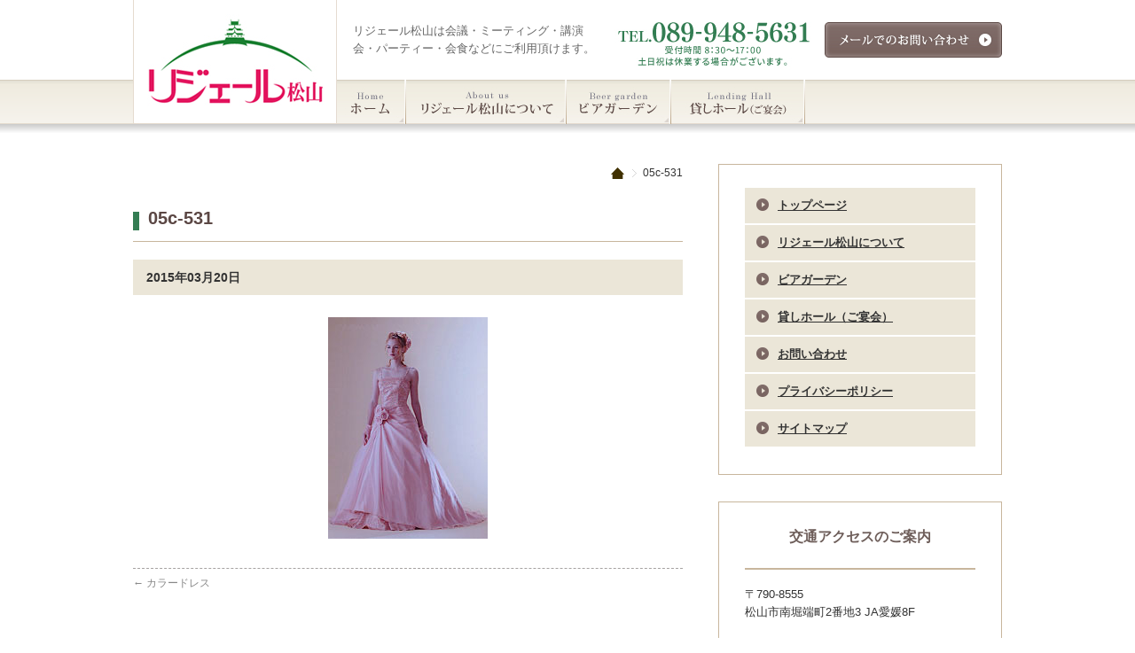

--- FILE ---
content_type: text/html; charset=UTF-8
request_url: https://www.riziere.jp/gallery/gallery-150/05c-531/
body_size: 31355
content:
<!doctype html>
<html>

<head>
<meta charset="utf-8">
<meta name="viewport" content="width=device-width">



<!-- require-stylesheet -->
<link href="https://www.riziere.jp/wp-content/themes/riziere_n/css/common/base.css" rel="stylesheet" type="text/css">
<link href="https://www.riziere.jp/wp-content/themes/riziere_n/css/common/common.css" rel="stylesheet" type="text/css">

<link rel="stylesheet" type="text/css" media="all" href="https://www.riziere.jp/wp-content/themes/riziere_n/style.css" />
<link href="https://www.riziere.jp/wp-content/themes/riziere_n/css/page/under.css" rel="stylesheet" type="text/css">


		<!-- All in One SEO 4.9.3 - aioseo.com -->
		<title>05c-531 | 会議・講演会・パーティー・会食ならリジェール松山</title>
	<meta name="robots" content="max-image-preview:large" />
	<meta name="author" content="セキ株式会社　管理者"/>
	<link rel="canonical" href="https://www.riziere.jp/gallery/gallery-150/05c-531/" />
	<meta name="generator" content="All in One SEO (AIOSEO) 4.9.3" />
		<script type="application/ld+json" class="aioseo-schema">
			{"@context":"https:\/\/schema.org","@graph":[{"@type":"BreadcrumbList","@id":"https:\/\/www.riziere.jp\/gallery\/gallery-150\/05c-531\/#breadcrumblist","itemListElement":[{"@type":"ListItem","@id":"https:\/\/www.riziere.jp#listItem","position":1,"name":"\u30db\u30fc\u30e0","item":"https:\/\/www.riziere.jp","nextItem":{"@type":"ListItem","@id":"https:\/\/www.riziere.jp\/gallery\/gallery-150\/05c-531\/#listItem","name":"05c-531"}},{"@type":"ListItem","@id":"https:\/\/www.riziere.jp\/gallery\/gallery-150\/05c-531\/#listItem","position":2,"name":"05c-531","previousItem":{"@type":"ListItem","@id":"https:\/\/www.riziere.jp#listItem","name":"\u30db\u30fc\u30e0"}}]},{"@type":"ItemPage","@id":"https:\/\/www.riziere.jp\/gallery\/gallery-150\/05c-531\/#itempage","url":"https:\/\/www.riziere.jp\/gallery\/gallery-150\/05c-531\/","name":"05c-531 | \u4f1a\u8b70\u30fb\u8b1b\u6f14\u4f1a\u30fb\u30d1\u30fc\u30c6\u30a3\u30fc\u30fb\u4f1a\u98df\u306a\u3089\u30ea\u30b8\u30a7\u30fc\u30eb\u677e\u5c71","inLanguage":"ja","isPartOf":{"@id":"https:\/\/www.riziere.jp\/#website"},"breadcrumb":{"@id":"https:\/\/www.riziere.jp\/gallery\/gallery-150\/05c-531\/#breadcrumblist"},"author":{"@id":"https:\/\/www.riziere.jp\/author\/seki-no-nakanohito\/#author"},"creator":{"@id":"https:\/\/www.riziere.jp\/author\/seki-no-nakanohito\/#author"},"datePublished":"2015-03-20T10:24:02+09:00","dateModified":"2015-03-20T10:24:02+09:00"},{"@type":"Organization","@id":"https:\/\/www.riziere.jp\/#organization","name":"\u4f1a\u8b70\u30fb\u8b1b\u6f14\u4f1a\u30fb\u30d1\u30fc\u30c6\u30a3\u30fc\u30fb\u4f1a\u98df\u306a\u3089\u30ea\u30b8\u30a7\u30fc\u30eb\u677e\u5c71","url":"https:\/\/www.riziere.jp\/"},{"@type":"Person","@id":"https:\/\/www.riziere.jp\/author\/seki-no-nakanohito\/#author","url":"https:\/\/www.riziere.jp\/author\/seki-no-nakanohito\/","name":"\u30bb\u30ad\u682a\u5f0f\u4f1a\u793e\u3000\u7ba1\u7406\u8005","image":{"@type":"ImageObject","@id":"https:\/\/www.riziere.jp\/gallery\/gallery-150\/05c-531\/#authorImage","url":"https:\/\/secure.gravatar.com\/avatar\/2674469f32b67e057292cec6f5a0ed6f?s=96&d=mm&r=g","width":96,"height":96,"caption":"\u30bb\u30ad\u682a\u5f0f\u4f1a\u793e\u3000\u7ba1\u7406\u8005"}},{"@type":"WebSite","@id":"https:\/\/www.riziere.jp\/#website","url":"https:\/\/www.riziere.jp\/","name":"\u4f1a\u8b70\u30fb\u8b1b\u6f14\u4f1a\u30fb\u30d1\u30fc\u30c6\u30a3\u30fc\u30fb\u4f1a\u98df\u306a\u3089\u30ea\u30b8\u30a7\u30fc\u30eb\u677e\u5c71","inLanguage":"ja","publisher":{"@id":"https:\/\/www.riziere.jp\/#organization"}}]}
		</script>
		<!-- All in One SEO -->

<script type="text/javascript">
window._wpemojiSettings = {"baseUrl":"https:\/\/s.w.org\/images\/core\/emoji\/14.0.0\/72x72\/","ext":".png","svgUrl":"https:\/\/s.w.org\/images\/core\/emoji\/14.0.0\/svg\/","svgExt":".svg","source":{"concatemoji":"https:\/\/www.riziere.jp\/wp-includes\/js\/wp-emoji-release.min.js?ver=6.2.8"}};
/*! This file is auto-generated */
!function(e,a,t){var n,r,o,i=a.createElement("canvas"),p=i.getContext&&i.getContext("2d");function s(e,t){p.clearRect(0,0,i.width,i.height),p.fillText(e,0,0);e=i.toDataURL();return p.clearRect(0,0,i.width,i.height),p.fillText(t,0,0),e===i.toDataURL()}function c(e){var t=a.createElement("script");t.src=e,t.defer=t.type="text/javascript",a.getElementsByTagName("head")[0].appendChild(t)}for(o=Array("flag","emoji"),t.supports={everything:!0,everythingExceptFlag:!0},r=0;r<o.length;r++)t.supports[o[r]]=function(e){if(p&&p.fillText)switch(p.textBaseline="top",p.font="600 32px Arial",e){case"flag":return s("\ud83c\udff3\ufe0f\u200d\u26a7\ufe0f","\ud83c\udff3\ufe0f\u200b\u26a7\ufe0f")?!1:!s("\ud83c\uddfa\ud83c\uddf3","\ud83c\uddfa\u200b\ud83c\uddf3")&&!s("\ud83c\udff4\udb40\udc67\udb40\udc62\udb40\udc65\udb40\udc6e\udb40\udc67\udb40\udc7f","\ud83c\udff4\u200b\udb40\udc67\u200b\udb40\udc62\u200b\udb40\udc65\u200b\udb40\udc6e\u200b\udb40\udc67\u200b\udb40\udc7f");case"emoji":return!s("\ud83e\udef1\ud83c\udffb\u200d\ud83e\udef2\ud83c\udfff","\ud83e\udef1\ud83c\udffb\u200b\ud83e\udef2\ud83c\udfff")}return!1}(o[r]),t.supports.everything=t.supports.everything&&t.supports[o[r]],"flag"!==o[r]&&(t.supports.everythingExceptFlag=t.supports.everythingExceptFlag&&t.supports[o[r]]);t.supports.everythingExceptFlag=t.supports.everythingExceptFlag&&!t.supports.flag,t.DOMReady=!1,t.readyCallback=function(){t.DOMReady=!0},t.supports.everything||(n=function(){t.readyCallback()},a.addEventListener?(a.addEventListener("DOMContentLoaded",n,!1),e.addEventListener("load",n,!1)):(e.attachEvent("onload",n),a.attachEvent("onreadystatechange",function(){"complete"===a.readyState&&t.readyCallback()})),(e=t.source||{}).concatemoji?c(e.concatemoji):e.wpemoji&&e.twemoji&&(c(e.twemoji),c(e.wpemoji)))}(window,document,window._wpemojiSettings);
</script>
<style type="text/css">
img.wp-smiley,
img.emoji {
	display: inline !important;
	border: none !important;
	box-shadow: none !important;
	height: 1em !important;
	width: 1em !important;
	margin: 0 0.07em !important;
	vertical-align: -0.1em !important;
	background: none !important;
	padding: 0 !important;
}
</style>
	<link rel='stylesheet' id='wp-block-library-css' href='https://www.riziere.jp/wp-includes/css/dist/block-library/style.min.css?ver=6.2.8' type='text/css' media='all' />
<link rel='stylesheet' id='aioseo/css/src/vue/standalone/blocks/table-of-contents/global.scss-css' href='https://www.riziere.jp/wp-content/plugins/all-in-one-seo-pack/dist/Lite/assets/css/table-of-contents/global.e90f6d47.css?ver=4.9.3' type='text/css' media='all' />
<link rel='stylesheet' id='classic-theme-styles-css' href='https://www.riziere.jp/wp-includes/css/classic-themes.min.css?ver=6.2.8' type='text/css' media='all' />
<style id='global-styles-inline-css' type='text/css'>
body{--wp--preset--color--black: #000000;--wp--preset--color--cyan-bluish-gray: #abb8c3;--wp--preset--color--white: #ffffff;--wp--preset--color--pale-pink: #f78da7;--wp--preset--color--vivid-red: #cf2e2e;--wp--preset--color--luminous-vivid-orange: #ff6900;--wp--preset--color--luminous-vivid-amber: #fcb900;--wp--preset--color--light-green-cyan: #7bdcb5;--wp--preset--color--vivid-green-cyan: #00d084;--wp--preset--color--pale-cyan-blue: #8ed1fc;--wp--preset--color--vivid-cyan-blue: #0693e3;--wp--preset--color--vivid-purple: #9b51e0;--wp--preset--gradient--vivid-cyan-blue-to-vivid-purple: linear-gradient(135deg,rgba(6,147,227,1) 0%,rgb(155,81,224) 100%);--wp--preset--gradient--light-green-cyan-to-vivid-green-cyan: linear-gradient(135deg,rgb(122,220,180) 0%,rgb(0,208,130) 100%);--wp--preset--gradient--luminous-vivid-amber-to-luminous-vivid-orange: linear-gradient(135deg,rgba(252,185,0,1) 0%,rgba(255,105,0,1) 100%);--wp--preset--gradient--luminous-vivid-orange-to-vivid-red: linear-gradient(135deg,rgba(255,105,0,1) 0%,rgb(207,46,46) 100%);--wp--preset--gradient--very-light-gray-to-cyan-bluish-gray: linear-gradient(135deg,rgb(238,238,238) 0%,rgb(169,184,195) 100%);--wp--preset--gradient--cool-to-warm-spectrum: linear-gradient(135deg,rgb(74,234,220) 0%,rgb(151,120,209) 20%,rgb(207,42,186) 40%,rgb(238,44,130) 60%,rgb(251,105,98) 80%,rgb(254,248,76) 100%);--wp--preset--gradient--blush-light-purple: linear-gradient(135deg,rgb(255,206,236) 0%,rgb(152,150,240) 100%);--wp--preset--gradient--blush-bordeaux: linear-gradient(135deg,rgb(254,205,165) 0%,rgb(254,45,45) 50%,rgb(107,0,62) 100%);--wp--preset--gradient--luminous-dusk: linear-gradient(135deg,rgb(255,203,112) 0%,rgb(199,81,192) 50%,rgb(65,88,208) 100%);--wp--preset--gradient--pale-ocean: linear-gradient(135deg,rgb(255,245,203) 0%,rgb(182,227,212) 50%,rgb(51,167,181) 100%);--wp--preset--gradient--electric-grass: linear-gradient(135deg,rgb(202,248,128) 0%,rgb(113,206,126) 100%);--wp--preset--gradient--midnight: linear-gradient(135deg,rgb(2,3,129) 0%,rgb(40,116,252) 100%);--wp--preset--duotone--dark-grayscale: url('#wp-duotone-dark-grayscale');--wp--preset--duotone--grayscale: url('#wp-duotone-grayscale');--wp--preset--duotone--purple-yellow: url('#wp-duotone-purple-yellow');--wp--preset--duotone--blue-red: url('#wp-duotone-blue-red');--wp--preset--duotone--midnight: url('#wp-duotone-midnight');--wp--preset--duotone--magenta-yellow: url('#wp-duotone-magenta-yellow');--wp--preset--duotone--purple-green: url('#wp-duotone-purple-green');--wp--preset--duotone--blue-orange: url('#wp-duotone-blue-orange');--wp--preset--font-size--small: 13px;--wp--preset--font-size--medium: 20px;--wp--preset--font-size--large: 36px;--wp--preset--font-size--x-large: 42px;--wp--preset--spacing--20: 0.44rem;--wp--preset--spacing--30: 0.67rem;--wp--preset--spacing--40: 1rem;--wp--preset--spacing--50: 1.5rem;--wp--preset--spacing--60: 2.25rem;--wp--preset--spacing--70: 3.38rem;--wp--preset--spacing--80: 5.06rem;--wp--preset--shadow--natural: 6px 6px 9px rgba(0, 0, 0, 0.2);--wp--preset--shadow--deep: 12px 12px 50px rgba(0, 0, 0, 0.4);--wp--preset--shadow--sharp: 6px 6px 0px rgba(0, 0, 0, 0.2);--wp--preset--shadow--outlined: 6px 6px 0px -3px rgba(255, 255, 255, 1), 6px 6px rgba(0, 0, 0, 1);--wp--preset--shadow--crisp: 6px 6px 0px rgba(0, 0, 0, 1);}:where(.is-layout-flex){gap: 0.5em;}body .is-layout-flow > .alignleft{float: left;margin-inline-start: 0;margin-inline-end: 2em;}body .is-layout-flow > .alignright{float: right;margin-inline-start: 2em;margin-inline-end: 0;}body .is-layout-flow > .aligncenter{margin-left: auto !important;margin-right: auto !important;}body .is-layout-constrained > .alignleft{float: left;margin-inline-start: 0;margin-inline-end: 2em;}body .is-layout-constrained > .alignright{float: right;margin-inline-start: 2em;margin-inline-end: 0;}body .is-layout-constrained > .aligncenter{margin-left: auto !important;margin-right: auto !important;}body .is-layout-constrained > :where(:not(.alignleft):not(.alignright):not(.alignfull)){max-width: var(--wp--style--global--content-size);margin-left: auto !important;margin-right: auto !important;}body .is-layout-constrained > .alignwide{max-width: var(--wp--style--global--wide-size);}body .is-layout-flex{display: flex;}body .is-layout-flex{flex-wrap: wrap;align-items: center;}body .is-layout-flex > *{margin: 0;}:where(.wp-block-columns.is-layout-flex){gap: 2em;}.has-black-color{color: var(--wp--preset--color--black) !important;}.has-cyan-bluish-gray-color{color: var(--wp--preset--color--cyan-bluish-gray) !important;}.has-white-color{color: var(--wp--preset--color--white) !important;}.has-pale-pink-color{color: var(--wp--preset--color--pale-pink) !important;}.has-vivid-red-color{color: var(--wp--preset--color--vivid-red) !important;}.has-luminous-vivid-orange-color{color: var(--wp--preset--color--luminous-vivid-orange) !important;}.has-luminous-vivid-amber-color{color: var(--wp--preset--color--luminous-vivid-amber) !important;}.has-light-green-cyan-color{color: var(--wp--preset--color--light-green-cyan) !important;}.has-vivid-green-cyan-color{color: var(--wp--preset--color--vivid-green-cyan) !important;}.has-pale-cyan-blue-color{color: var(--wp--preset--color--pale-cyan-blue) !important;}.has-vivid-cyan-blue-color{color: var(--wp--preset--color--vivid-cyan-blue) !important;}.has-vivid-purple-color{color: var(--wp--preset--color--vivid-purple) !important;}.has-black-background-color{background-color: var(--wp--preset--color--black) !important;}.has-cyan-bluish-gray-background-color{background-color: var(--wp--preset--color--cyan-bluish-gray) !important;}.has-white-background-color{background-color: var(--wp--preset--color--white) !important;}.has-pale-pink-background-color{background-color: var(--wp--preset--color--pale-pink) !important;}.has-vivid-red-background-color{background-color: var(--wp--preset--color--vivid-red) !important;}.has-luminous-vivid-orange-background-color{background-color: var(--wp--preset--color--luminous-vivid-orange) !important;}.has-luminous-vivid-amber-background-color{background-color: var(--wp--preset--color--luminous-vivid-amber) !important;}.has-light-green-cyan-background-color{background-color: var(--wp--preset--color--light-green-cyan) !important;}.has-vivid-green-cyan-background-color{background-color: var(--wp--preset--color--vivid-green-cyan) !important;}.has-pale-cyan-blue-background-color{background-color: var(--wp--preset--color--pale-cyan-blue) !important;}.has-vivid-cyan-blue-background-color{background-color: var(--wp--preset--color--vivid-cyan-blue) !important;}.has-vivid-purple-background-color{background-color: var(--wp--preset--color--vivid-purple) !important;}.has-black-border-color{border-color: var(--wp--preset--color--black) !important;}.has-cyan-bluish-gray-border-color{border-color: var(--wp--preset--color--cyan-bluish-gray) !important;}.has-white-border-color{border-color: var(--wp--preset--color--white) !important;}.has-pale-pink-border-color{border-color: var(--wp--preset--color--pale-pink) !important;}.has-vivid-red-border-color{border-color: var(--wp--preset--color--vivid-red) !important;}.has-luminous-vivid-orange-border-color{border-color: var(--wp--preset--color--luminous-vivid-orange) !important;}.has-luminous-vivid-amber-border-color{border-color: var(--wp--preset--color--luminous-vivid-amber) !important;}.has-light-green-cyan-border-color{border-color: var(--wp--preset--color--light-green-cyan) !important;}.has-vivid-green-cyan-border-color{border-color: var(--wp--preset--color--vivid-green-cyan) !important;}.has-pale-cyan-blue-border-color{border-color: var(--wp--preset--color--pale-cyan-blue) !important;}.has-vivid-cyan-blue-border-color{border-color: var(--wp--preset--color--vivid-cyan-blue) !important;}.has-vivid-purple-border-color{border-color: var(--wp--preset--color--vivid-purple) !important;}.has-vivid-cyan-blue-to-vivid-purple-gradient-background{background: var(--wp--preset--gradient--vivid-cyan-blue-to-vivid-purple) !important;}.has-light-green-cyan-to-vivid-green-cyan-gradient-background{background: var(--wp--preset--gradient--light-green-cyan-to-vivid-green-cyan) !important;}.has-luminous-vivid-amber-to-luminous-vivid-orange-gradient-background{background: var(--wp--preset--gradient--luminous-vivid-amber-to-luminous-vivid-orange) !important;}.has-luminous-vivid-orange-to-vivid-red-gradient-background{background: var(--wp--preset--gradient--luminous-vivid-orange-to-vivid-red) !important;}.has-very-light-gray-to-cyan-bluish-gray-gradient-background{background: var(--wp--preset--gradient--very-light-gray-to-cyan-bluish-gray) !important;}.has-cool-to-warm-spectrum-gradient-background{background: var(--wp--preset--gradient--cool-to-warm-spectrum) !important;}.has-blush-light-purple-gradient-background{background: var(--wp--preset--gradient--blush-light-purple) !important;}.has-blush-bordeaux-gradient-background{background: var(--wp--preset--gradient--blush-bordeaux) !important;}.has-luminous-dusk-gradient-background{background: var(--wp--preset--gradient--luminous-dusk) !important;}.has-pale-ocean-gradient-background{background: var(--wp--preset--gradient--pale-ocean) !important;}.has-electric-grass-gradient-background{background: var(--wp--preset--gradient--electric-grass) !important;}.has-midnight-gradient-background{background: var(--wp--preset--gradient--midnight) !important;}.has-small-font-size{font-size: var(--wp--preset--font-size--small) !important;}.has-medium-font-size{font-size: var(--wp--preset--font-size--medium) !important;}.has-large-font-size{font-size: var(--wp--preset--font-size--large) !important;}.has-x-large-font-size{font-size: var(--wp--preset--font-size--x-large) !important;}
.wp-block-navigation a:where(:not(.wp-element-button)){color: inherit;}
:where(.wp-block-columns.is-layout-flex){gap: 2em;}
.wp-block-pullquote{font-size: 1.5em;line-height: 1.6;}
</style>
<link rel='stylesheet' id='contact-form-7-css' href='https://www.riziere.jp/wp-content/plugins/contact-form-7/includes/css/styles.css?ver=5.8.7' type='text/css' media='all' />
<link rel='stylesheet' id='fancybox-css' href='https://www.riziere.jp/wp-content/plugins/easy-fancybox/fancybox/1.5.4/jquery.fancybox.min.css?ver=6.2.8' type='text/css' media='all' />
<script type='text/javascript' src='https://www.riziere.jp/wp-content/themes/riziere_n/js/common/jquery-1.11.1.min.js?ver=6.2.8' id='jquery-js'></script>
<script type='text/javascript' src='https://www.riziere.jp/wp-content/themes/riziere_n/js/common/html5shiv-printshiv.js?ver=6.2.8' id='html5-js'></script>
<script type='text/javascript' src='https://www.riziere.jp/wp-content/themes/riziere_n/js/common/over.js?ver=6.2.8' id='over-js'></script>
<script type='text/javascript' src='https://www.riziere.jp/wp-content/themes/riziere_n/js/common/unker_scroll.js?ver=6.2.8' id='scroll-js'></script>
<link rel="https://api.w.org/" href="https://www.riziere.jp/wp-json/" /><link rel="alternate" type="application/json" href="https://www.riziere.jp/wp-json/wp/v2/media/254" /><link rel='shortlink' href='https://www.riziere.jp/?p=254' />
<link rel="alternate" type="application/json+oembed" href="https://www.riziere.jp/wp-json/oembed/1.0/embed?url=https%3A%2F%2Fwww.riziere.jp%2Fgallery%2Fgallery-150%2F05c-531%2F" />
<link rel="alternate" type="text/xml+oembed" href="https://www.riziere.jp/wp-json/oembed/1.0/embed?url=https%3A%2F%2Fwww.riziere.jp%2Fgallery%2Fgallery-150%2F05c-531%2F&#038;format=xml" />
<link rel="apple-touch-icon" sizes="57x57" href="/wp-content/uploads/fbrfg/apple-touch-icon-57x57.png">
<link rel="apple-touch-icon" sizes="60x60" href="/wp-content/uploads/fbrfg/apple-touch-icon-60x60.png">
<link rel="icon" type="image/png" href="/wp-content/uploads/fbrfg/favicon-32x32.png" sizes="32x32">
<link rel="icon" type="image/png" href="/wp-content/uploads/fbrfg/favicon-16x16.png" sizes="16x16">
<link rel="manifest" href="/wp-content/uploads/fbrfg/manifest.json">
<link rel="shortcut icon" href="/wp-content/uploads/fbrfg/favicon.ico">
<meta name="msapplication-TileColor" content="#da532c">
<meta name="msapplication-config" content="/wp-content/uploads/fbrfg/browserconfig.xml">
<meta name="theme-color" content="#ffffff"><style type="text/css">.recentcomments a{display:inline !important;padding:0 !important;margin:0 !important;}</style>
<!-- require-Js -->
<script type="text/javascript" src="https://www.riziere.jp/wp-content/themes/riziere_n/js/bridal/common/jquery-1.11.1.min"></script>
<script type="text/javascript" src="https://www.riziere.jp/wp-content/themes/riziere_n/js/index/jquery.bxslider.min.js"></script>
<script type="text/javascript" src="https://www.riziere.jp/wp-content/themes/riziere_n/js/index/option.js"></script>

	<!-- Global site tag (gtag.js) - Google Analytics -->
<script async src="https://www.googletagmanager.com/gtag/js?id=UA-61367604-1"></script>
<script>
  window.dataLayer = window.dataLayer || [];
  function gtag(){dataLayer.push(arguments);}
  gtag('js', new Date());

  gtag('config', 'UA-61367604-1');
</script>

	
</head>

<body id="top">

<!-- header_start -->
<header>

<div id="header_inner">
<h1><img src="https://www.riziere.jp/wp-content/themes/riziere_n/img/common/header/logo.jpg" alt="松山の貸室・貸衣裳ならリジェール松山" width="230" height="140"></h1>
<p id="header_come">リジェール松山は会議・ミーティング・講演会・パーティー・会食などにご利用頂けます。</p>

<nav id="header_navi">
<ul>
<li><img src="https://www.riziere.jp/wp-content/themes/riziere_n/img/common/header/contact_tel.jpg" alt="お電話でのお問い合わせ　TEL.089-948-5631" width="222"></li>
<li><a href="https://www.riziere.jp/contact/" class="trans"><img src="https://www.riziere.jp/wp-content/themes/riziere_n/img/common/header/btn_contact.jpg" alt="メールでのお問い合わせ" width="200" height="40"></a></li>
</ul>
</nav>

<nav id="g_navi">
<ul>
<li><a href="http://www.riziere.jp"><img src="https://www.riziere.jp/wp-content/themes/riziere_n/img/common/g_navi/g_navi01.jpg" alt="ホーム" width="78" class="over"></a></li>
<li><a href="https://www.riziere.jp/company/"><img src="https://www.riziere.jp/wp-content/themes/riziere_n/img/common/g_navi/g_navi02.jpg" alt="リジェール松山について" width="181" class="over"></a></li>
<li><a href="https://www.riziere.jp/beer_garden/"><img src="https://www.riziere.jp/wp-content/themes/riziere_n/img/common/g_navi/g_navi03.jpg" alt="ビアガーデン" width="118" class="over"></a></li>
<li><a href="https://www.riziere.jp/hole/"><img src="https://www.riziere.jp/wp-content/themes/riziere_n/img/common/g_navi/g_navi04.jpg" alt="貸しホール（ご宴会）" width="151"  class="over"></a></li>
</ul>
</nav>

</div>
    
</header>
<!-- .header_end -->

  <div id="head_shadow"></div>
  
  <!-- ▼container_start -->
  <div id="container">
  
    <!-- ▼main_column_start -->
    <article id="main_column">
      
        <nav id="pan">
          <ul id="crumbs"><li><a href="http://www.riziere.jp"><img src="https://www.riziere.jp/wp-content/themes/riziere_n/img/common/common/home.png" id="" style="vertical-align:middle"></a></li><li></li><li>05c-531</li></ul>        </nav>


        <section class="post">
    
          <div class="post_head">
            <h2>05c-531</h2>
            <div class="post_data">
        <div class="entry_data"><span>2015年03月20日</span></div>
        <div class="cat_data"><span></span></div>
      </div>
          </div>

          <div class="post_content">
            <p class="attachment"><a href='https://www.riziere.jp/wp-content/uploads/2015/03/05c-531.jpg'><img width="180" height="250" src="https://www.riziere.jp/wp-content/uploads/2015/03/05c-531.jpg" class="attachment-medium size-medium" alt="" decoding="async" loading="lazy" /></a></p>
          </div>
        
          	
        </section><!-- end post -->


<div id="nav-below" class="navigation">
	<div class="nav-previous"><a href="https://www.riziere.jp/gallery/gallery-150/" rel="prev"><span class="meta-nav">&larr;</span> カラードレス</a></div>
	<div class="nav-next"></div>
</div>

    </article>
    <!-- ▲main_column_end -->

<!-- side_column_start -->
<aside id="side_column">


<div class="sidebar">
<ul class="ulSidebar">
<li><a href="https://www.riziere.jp/" class="trans">トップページ</a></li>
<li><a href="/" class="trans dropmenu">リジェール松山について</a>
	<ul class="ulsub togleSub">
	<li><a href="https://www.riziere.jp/company/" class="trans">リジェール松山について</a></li>    
	<li><a href="https://www.riziere.jp/access/" class="trans">交通アクセス</a></li>
	</ul>
</li>
<li><a href="https://www.riziere.jp/beer_garden/" class="trans">ビアガーデン</a></li>
<li><a href="/" class="trans dropmenu">貸しホール（ご宴会）</a>
	<ul class="ulsub togleSub">
	<li><a href="https://www.riziere.jp/hole/" class="trans">貸しホールトップ</a></li>
	<li><a href="https://www.riziere.jp/hole/guide/" class="trans">会場案内</a></li>
	<li><a href="https://www.riziere.jp/hole/fee/" class="trans">ご利用料金</a></li>
    <li><a href="https://www.riziere.jp/hole/reservation/" class="trans">ご予約について</a></li>
    <li><a href="https://www.riziere.jp/hole/enkai/" class="trans">ご宴会料理</a></li>  
	</ul>
</li>
	
<li><a href="https://www.riziere.jp/contact/" class="trans">お問い合わせ</a></li>
<li><a href="https://www.riziere.jp/privacy/" class="trans">プライバシーポリシー</a></li>
<li><a href="https://www.riziere.jp/site-map/" class="trans">サイトマップ</a></li>
		
</ul>
</div>

<section id="side_access" class="side_contents">
<h2>交通アクセスのご案内</h2>
<p>〒790-8555<br>松山市南堀端町2番地3 JA愛媛8F</p>

<div id="g_map">
<iframe src="https://www.google.com/maps/embed?pb=!1m18!1m12!1m3!1d106079.83460581291!2d132.75552032596127!3d33.81244645989402!2m3!1f0!2f0!3f0!3m2!1i1024!2i768!4f13.1!3m3!1m2!1s0x354fe58dcb8e3d43%3A0x7243736e5ec477f8!2z44CSNzkwLTAwMDYg5oSb5aqb55yM5p2-5bGx5biC5Y2X5aCA56uv55S677yS4oiS77yTIO-8qu-8oeaEm-Wqmw!5e0!3m2!1sja!2sjp!4v1424322996641" width="260" height="260" frameborder="0" style="border:0"></iframe>
</div>
</section>

<section id="side_contact" class="side_contents">
<h2>リジェール松山へのお問い合わせ</h2>
<p>貸しホールについて、<br>お気軽にお問い合わせください。</p>
<div id="contact"><img src="https://www.riziere.jp/wp-content/themes/riziere_n/img/common/side/contact_tel.jpg" alt="TEL.089-948-5631 FAX.089-948-5632" width="260" height="57"></div>
<div id="time"><img src="https://www.riziere.jp/wp-content/themes/riziere_n/img/common/side/contact_time.jpg" alt="受付時間　8:30～18:00" width="260"></div>
<div id="btn_mail_contact"><a href="https://www.riziere.jp/contact/" class="trans"><img src="https://www.riziere.jp/wp-content/themes/riziere_n/img/common/side/btn_contact.jpg" alt="メールでのお問い合わせ" width="260" height="50"></a></div>
	<p>URL：<a href="https://www.riziere.jp">https://www.riziere.jp</a><br>
		e-mail：<a href="mailto:info@riziere.jp">info@riziere.jp</a></p>
</section>

<div class="divAdvSide">
<p><a href="http://www.riziere.jp/hole/" class="trans"><img src="https://www.riziere.jp/wp-content/themes/riziere_n/img/common/side/adv02.jpg" alt="貸しホール"></a></p><br>
<!--<p><a href="https://www.riziere.jp/beer_garden/" class="trans"><img src="https://www.riziere.jp/wp-content/themes/riziere_n/img/common/side/adv05.jpg" alt="ビアガーデン"></a></p><br>-->
</div>

</aside>
<!-- side_column_end -->

<div class="clearfix"></div>

</div>
<!-- container_end -->
  </div>
  <!-- ▲container_end -->

  <!-- ▼footer_start -->
  <br>

<footer>
  
    <div id="footer_inner">
      <div id="f_company_info">
        <div id="footer_logo"><img src="https://www.riziere.jp/wp-content/themes/riziere_n/img/common/footer/logo_f.jpg" alt="松山の貸室・貸衣裳ならリジェール松山" width="185" height="91"></div>
        <ul id="add">
          <li>〒790-8555 松山市南堀端町2番地3 JA愛媛8F</li>
          <li>TEL: 089-948-5631 　Fax：089-948-5632</li>
          <li>受付時間　8：30～17：00<br>（土日祝は休業する場合がございます。ご了承くださいませ。）</li>
        </ul>
      </div>
      
		<nav id="footer_navi">
        <ul class="f_navi01">
          <li class="main_link"><a href="http://www.riziere.jp">トップページ</a></li>
          <li><a href="https://www.riziere.jp/company/">リジェール松山について</a></li>
        </ul>

        
		<ul class="f_navi02">
          <li class="main_link"><a href="https://www.riziere.jp/hole/">貸しホール（ご宴会）</a></li>
          <li><a href="https://www.riziere.jp/hole/guide/">会場案内</a></li>
          <li><a href="https://www.riziere.jp/hole/fee/">ご利用料金</a></li>
          <li><a href="https://www.riziere.jp/rental_costume/">ご予約について</a></li>
		</ul>
		
		<ul>
          <li class="main_link"><a href="https://www.riziere.jp/contact/">お問い合わせ</a></li>
          <li class="main_link"><a href="https://www.riziere.jp/privacy/">プライバシーポリシー</a></li>
          <li class="main_link"><a href="https://www.riziere.jp/site-map/">サイトマップ</a></li>
        </ul>
			
      </nav>
      <div id="return_top"><a href="#top" class="trans"><img src="https://www.riziere.jp/wp-content/themes/riziere_n/img/common/footer/btn_returntop.jpg" alt="PAGETOP" width="68" height="68"></a></div>
    </div>
    <p id="copy">Copyright (C) Riziere Matsuyama, All Rights Reserved.</p>
  
  </footer>
  <!-- ▲footer_end -->

<script type='text/javascript' src='https://www.riziere.jp/wp-content/plugins/contact-form-7/includes/swv/js/index.js?ver=5.8.7' id='swv-js'></script>
<script type='text/javascript' id='contact-form-7-js-extra'>
/* <![CDATA[ */
var wpcf7 = {"api":{"root":"https:\/\/www.riziere.jp\/wp-json\/","namespace":"contact-form-7\/v1"}};
/* ]]> */
</script>
<script type='text/javascript' src='https://www.riziere.jp/wp-content/plugins/contact-form-7/includes/js/index.js?ver=5.8.7' id='contact-form-7-js'></script>
<script type='text/javascript' src='https://www.riziere.jp/wp-content/plugins/easy-fancybox/fancybox/1.5.4/jquery.fancybox.min.js?ver=6.2.8' id='jquery-fancybox-js'></script>
<script type='text/javascript' id='jquery-fancybox-js-after'>
var fb_timeout, fb_opts={'overlayShow':true,'hideOnOverlayClick':true,'showCloseButton':true,'margin':20,'enableEscapeButton':true,'autoScale':true };
if(typeof easy_fancybox_handler==='undefined'){
var easy_fancybox_handler=function(){
jQuery([".nolightbox","a.wp-block-fileesc_html__button","a.pin-it-button","a[href*='pinterest.com\/pin\/create']","a[href*='facebook.com\/share']","a[href*='twitter.com\/share']"].join(',')).addClass('nofancybox');
jQuery('a.fancybox-close').on('click',function(e){e.preventDefault();jQuery.fancybox.close()});
/* IMG */
var fb_IMG_select=jQuery('a[href*=".jpg" i]:not(.nofancybox,li.nofancybox>a),area[href*=".jpg" i]:not(.nofancybox),a[href*=".png" i]:not(.nofancybox,li.nofancybox>a),area[href*=".png" i]:not(.nofancybox),a[href*=".webp" i]:not(.nofancybox,li.nofancybox>a),area[href*=".webp" i]:not(.nofancybox)');
fb_IMG_select.addClass('fancybox image');
var fb_IMG_sections=jQuery('.gallery,.wp-block-gallery,.tiled-gallery,.wp-block-jetpack-tiled-gallery');
fb_IMG_sections.each(function(){jQuery(this).find(fb_IMG_select).attr('rel','gallery-'+fb_IMG_sections.index(this));});
jQuery('a.fancybox,area.fancybox,.fancybox>a').each(function(){jQuery(this).fancybox(jQuery.extend(true,{},fb_opts,{'transitionIn':'elastic','transitionOut':'elastic','opacity':false,'hideOnContentClick':false,'titleShow':true,'titlePosition':'over','titleFromAlt':true,'showNavArrows':true,'enableKeyboardNav':true,'cyclic':false}))});
};};
var easy_fancybox_auto=function(){setTimeout(function(){jQuery('a#fancybox-auto,#fancybox-auto>a').first().trigger('click')},1000);};
jQuery(easy_fancybox_handler);jQuery(document).on('post-load',easy_fancybox_handler);
jQuery(easy_fancybox_auto);
</script>
<script type='text/javascript' src='https://www.riziere.jp/wp-content/plugins/easy-fancybox/vendor/jquery.easing.min.js?ver=1.4.1' id='jquery-easing-js'></script>
<script type='text/javascript' src='https://www.riziere.jp/wp-content/plugins/easy-fancybox/vendor/jquery.mousewheel.min.js?ver=3.1.13' id='jquery-mousewheel-js'></script>
</body>
</html>


--- FILE ---
content_type: text/css
request_url: https://www.riziere.jp/wp-content/themes/riziere_n/css/common/base.css
body_size: 4034
content:
@charset "utf-8";

/*---------------------------------------------------------------------
reset
---------------------------------------------------------------------*/
html, body, div, span, object, iframe,
h1, h2, h3, h4, h5, h6, p, blockquote, pre,
abbr, address, cite, code,
del, dfn, em, img, ins, kbd, q, samp,
small, strong, sub, sup, var,
b, i,
dl, dt, dd, ol, ul, li,
fieldset, form, label, legend,
 caption, tfoot, thead,
article, aside, canvas, details, figcaption, figure, 
footer, header, hgroup, menu, nav, section, summary,
time, mark, audio, video {
    margin:0;
    padding:0;
    border:0;
    outline:0;
    font-size:100%;
    vertical-align:baseline;
    background:transparent;
}
body {
    line-height:1;
}
article,aside,details,figcaption,figure,
footer,header,hgroup,menu,nav,section { 
    display:block;
}
nav ul {
    list-style:none;
}
blockquote, q {
    quotes:none;
}
blockquote:before, blockquote:after,
q:before, q:after {
    content:'';
    content:none;
}
a {
    margin:0;
    padding:0;
    font-size:100%;
    vertical-align:baseline;
    background:transparent;
}

hr {
    display:block;
    height:1px;
    border:0;   
    border-top:1px solid #cccccc;
    margin:1em 0;
    padding:0;
}
input, select {
    vertical-align:middle;
}
img{
	vertical-align:top;
}
.clear{clear:both;}
.clearfix:after{
	display:block;
	clear:both;
	content:".";
	height:0;
	visibility:hidden;
	font-size:0;
}
h1,h2,h3,h4,h5,h6 {
	font-size:100%;
	font-weight:normal;
}
ol,ul {
	list-style-type:none;
}
.left{float:left;}
.right{ float:right;}

:focus {outline: 0;}

.hide{display:none;}

html {height:100%;}

body{
	height:auto;
	height:100%;
}
table {
	border-collapse: collapse;
	border-spacing: 0;
}

/*---------------------------------------------------------------------
link
---------------------------------------------------------------------*/
a:link, a:visited{color:#333; text-decoration:underline;}
a:hover, a:active{color:#6E5E5A; text-decoration:none;}


/*---------------------------------------------------------------------
margin-padding
---------------------------------------------------------------------*/
.first{margin:0 !important; padding:0 !important;}
.m_r4{margin-right:4px !important;}
.m_r5{margin-right:5px;}
.m_r7{margin-right:7px;}
.m_r10{margin-right:10px !important;}
.m_r20{margin-right:20px !important;}
.m_r30{margin-right:30px !important;}
.m_l10{margin-left:10px;}
.m_l20{margin-left:20px;}
.m_l30{margin-left:30px;}
.m_b05{margin-bottom:5px !important;}
.m_b06{margin-bottom:6px !important;}
.m_b10{margin-bottom:10px !important;}
.m_b12{margin-bottom:12px;}
.m_b15{margin-bottom:15px;}
.m_b20{margin-bottom:20px;}
.m_b25{margin-bottom:25px;}
.m_b30{margin-bottom:30px !important;}
.m_b40{margin-bottom:40px;}
.m_b50{margin-bottom:50px;}
.m_b1em{margin-bottom:1em;}
.m_b3em{margin-bottom:3em !important;}s
.m_t10{margin-top:10px;}
.m_rb10_20{margin:0 10px 20px 0;}
.m_at{margin:0 auto;}

.p_t08{padding-top:8px;}
.p_t20{padding-top:20px;}
.p_t70{padding-top:70px;}
.p_b20{padding-bottom:20px;}
.p_b30{padding-bottom:30px;}

.clear_mp{margin:0 !important; padding:0 !important;}
.clear_mr{margin-right:0 !important;}
.clear_ml{margin-left:0 !important;}


/*---------------------------------------------------------------------
font-color
---------------------------------------------------------------------*/
.c_black{color:#666666;}
.c_red{color:#F00;}
.imp{font-weight:bold;}


/*---------------------------------------------------------------------
Image Set
---------------------------------------------------------------------*/
.trans {
  opacity: 1;
  -webkit-transition: all ease 0.26s;
  -moz-transition: all ease 0.26s;
  -o-transition: all ease 0.26s;
  transition: all ease 0.26s;
}
.trans:hover {  
  -ms-filter: "progid:DXImageTransform.Microsoft.Alpha(Opacity=80)";
  filter: alpha(opacity=80);
  -moz-opacity: 0.8;
  -khtml-opacity: 0.8;
  opacity: .8;
}
.trans:hover img{  
  -ms-filter: "progid:DXImageTransform.Microsoft.Alpha(Opacity=80)";
  filter: alpha(opacity=80);
  -moz-opacity: 0.8;
  -khtml-opacity: 0.8;
  opacity: .8;
}

--- FILE ---
content_type: text/css
request_url: https://www.riziere.jp/wp-content/themes/riziere_n/css/common/common.css
body_size: 10543
content:
@charset "utf-8";

/* CSS Document */

/*---------------------------------------------------------------------
  layout_common
---------------------------------------------------------------------*/
html{
}

body{
	color:#333333;
	background:#FFF;
	font-family:'Lucida Grande','Hiragino Kaku Gothic ProN', 'ヒラギノ角ゴ ProN W3', Meiryo, メイリオ, sans-serif;
	font-size:80%; /*12px*/
	line-height:160%;
	min-width:980px;
}

#container{
	width:980px;
	margin:0 auto;
}

#container:after,
#main_column:after{
	display:block;
	clear:both;
	content:".";
	height:0;
	visibility:hidden;
	font-size:0;
}

#main_column{
	float:left;
	width:620px;
	padding:35px 0 0 0;
	margin-bottom:60px;
}

#side_column{
	float:right;
	width:320px;
	padding:35px 0 138px 0;
}

.fee p{
	margin-bottom:1.5em;
}

a.close{
	display:none!important;
}

table{
	margin-bottom:20px;
}

/*---------------------------------------------------------------------
  header
---------------------------------------------------------------------*/
header{
	background:url(../../img/common/header/back_header.gif) repeat-x center bottom;
}

#header_inner{
	width:980px;
	margin:0 auto;
	position:relative;
}

#header_inner:after{
	display:block;
	clear:both;
	content:".";
	height:0;
	visibility:hidden;
	font-size:0;
}

h1#logo{
}

#header_come{
	width:280px;
	position:absolute;
	top:25px;
	left:248px;
	color:#666;
}

#header_navi ul{
	width:452px;
	position:absolute;
	top:25px;
	right:0;
}

#header_navi ul li{
	float:left;
	margin:0 0 0 15px;
}


/*---------------------------------------------------------------------
  g-navi
---------------------------------------------------------------------*/
#g_navi{
	position:absolute;
	left:230px;
	bottom:0;
}

#g_navi ul li{
	float:left;
}


/*---------------------------------------------------------------------
  head_contents
---------------------------------------------------------------------*/
#head_contents{
	background:url(../../img/common/common/back_repeat.gif) repeat center top;
}

#shadow_set{
	background:url(../../img/common/common/back_shadow.png) repeat-x center top;
	padding:25px 0;
}

#head_contents_inner{
	width:980px;
	margin:0 auto;
}

#head_shadow{
	background:url(../../img/common/common/back_shadow.png) repeat-x center top;
	height:10px;
}


/*---------------------------------------------------------------------
  side_column
---------------------------------------------------------------------*/
#movie_set{
	margin:0 0 10px 0;
}

.side_contents{
	border:1px solid #C8B69D;
	padding:29px;
	margin:0 0 30px 0;
}

.side_contents h2{
	color:#6E5E5A;
	font-size:16px;
	font-weight:bold;
	text-align:center;
	padding:0 0 25px 0;
	border-bottom:2px solid #C8B69D;
}

#side_access p{
	padding:18px 0;
}

#side_contact p{
	padding:18px 0;
	text-align:center;
	font-size:11px;
	letter-spacing:-1px;
}

#side_contact #time{
	margin:14px 0 27px 0;
}

#side_navi{
	border:1px solid #C8B69D;
	padding:29px;
	margin:0 0 30px 0;
}

#side_navi ul li{
	border-bottom:1px solid #FFF;
	border-top:1px solid #FFF;
}

#side_navi ul li.main_link a{
	background:url(../../img/common/common/arrow_brown.png) no-repeat 13px center #EBE6D8;
	padding:14px 0 14px 35px;
	margin-left:0;
	display:block;
	font-weight:bold;
	line-height:22px;
}

#side_navi ul li a{
	background:url(../../img/common/common/arrow_list_mini.png) no-repeat 25px center;
	padding:0 0 0 35px;
	line-height:34px;
	display:block;
}

/*---------------------------------------------------------------------
  footer
---------------------------------------------------------------------*/
footer{
	background:#EBE6D8;
}

#footer_inner{
	width:980px;
	margin:0 auto;
	padding:35px 0 25px 0;
	position:relative;
}

#footer_inner:after{
	display:block;
	clear:both;
	content:".";
	height:0;
	visibility:hidden;
	font-size:0;
}

#f_company_info{
	float:left;
	margin-right: 30px;
}

#f_company_info ul#add li{
	margin:0 0 5px 0;
}

#footer_logo{
	margin:0 0 20px 0;
}

#footer_navi{
	padding:15px 0 0 0;
}

#footer_navi ul{
	float:left;
}

.f_navi01{
	margin:0 30px 0 0;
}

.f_navi02{
	margin:0 50px 0 0;
}

#footer_navi ul li{
	margin:0 0 10px 0;
}

#footer_navi ul li.main_link a{
	background:url(../../img/common/common/arrow_brown.png) no-repeat left center;
	padding:0 0 0 22px;
	margin-left:0;
}

#footer_navi ul li a{
	background:url(../../img/common/common/arrow_list_mini.png) no-repeat left center;
	padding:0 0 0 10px;
	margin-left:12px;
}

#return_top{
	position:absolute;
	right:0;
	top:-118px;
}


p#copy{
	background:url(../../img/common/common/back_repeat.gif) repeat center top;
	line-height:40px;
	text-align:center;
	color:#FFF;
}


/*---------------------------------------------------------------------
  side-menu write by seki 2015.03.16
---------------------------------------------------------------------*/
.sidebar{
	position: relative;
	border: 1px solid #c8b69d;
    margin: 0 0 30px;
    padding: 24px 29px 29px;
}

.ulSidebar,
.ulSidebar li{
	position: relative;
	list-style: none;
	display: block;
	padding: 1px 0
}
.ulSidebar > li > a{
	background: #ebe6d8 url(../../img/common/common/arrow_brown.png) no-repeat 13px 12px;
	padding: 10px 10px 10px 37px;
	display: block;
	font-size: 13px;
	font-weight: bold
}
.ulSidebar li .ulsub{
	list-style: none;
	display: none;
	padding: 3px 28px 6px;
}
.ulSidebar li .ulsub li{
	display: block;
	position: relative;

}
.ulSidebar li .ulsub li a{
	background:url(../../img/common/common/arrow_list_mini.png) no-repeat 0 center;
	padding:5px 0 6px 10px;
	display: block;
}

.m-alert{
font-size:12px;
color:red;
margin-right:5px;
}

.divGallery01{
	position: relative;
	margin: 0 0 32px
}
.divGallery01 .btngotop{
	text-align: right;
	margin-top: 10px
}
.divGallery01 .abtngotop{
    background: url(../../img/common/common/arrow_brown.png) no-repeat 0 center;
    color: #333333;
    font-size: 12px;
    padding-left: 22px;
}
.ulListGallery,
.ulListGallery li{
	position: relative;
	list-style: none;
	display: block;
}
.ulListGallery{
	margin: -5px -4px 30px 0!important;
}
.ulListGallery li{
	width: 25%;
	float: left;
	padding: 5px 4px
}
.ulListGallery li a{
	display: block;
	width: 100%;
	height: 200px;
	vertical-align: middle;
	text-align: center;
	background: #3d2f2e;
	position: relative;
}
.ulListGallery li a img{
	line-height: 0;
    width:100%;
	height:auto;
	position: absolute;
	left: 0;
	top: 0;
	right: 0;
	bottom: 0;
	margin: auto
}
.fancybox-wrap,
.fancybox-skin,
.fancybox-outer,
.fancybox-inner,
.fancybox-image,
.fancybox-wrap iframe,
.fancybox-wrap object,
.fancybox-nav,
.fancybox-nav span,
.fancybox-tmp
{
	padding: 0;
	margin: 0;
	border: 0;
	outline: none;
	vertical-align: top;
}

.fancybox-wrap {
	position: absolute;
	top: 0;
	left: 0;
	z-index: 8020;
}

.fancybox-skin {
	position: relative;
	background: #fff;
	color: #444;
	text-shadow: none;
}

.fancybox-opened {
	z-index: 8030;
}

.fancybox-opened .fancybox-skin {
	-webkit-box-shadow: 0 0 3px rgba(0, 0, 0, 0.5);
	   -moz-box-shadow: 0 0 3px rgba(0, 0, 0, 0.5);
	        box-shadow: 0 0 3px rgba(0, 0, 0, 0.5);
}

.fancybox-outer, .fancybox-inner {
	position: relative;
}

.fancybox-inner {
	overflow: hidden;
}

.fancybox-type-iframe .fancybox-inner {
	-webkit-overflow-scrolling: touch;
}

.fancybox-error {
	color: #444;
	font: 14px/20px "Helvetica Neue",Helvetica,Arial,sans-serif;
	margin: 0;
	padding: 10px;
	white-space: nowrap;
}

.fancybox-image, .fancybox-iframe {
	display: block;
	width: 100%;
	height: 100%;
}

.fancybox-image {
	max-width: 100%;
	max-height: 100%;
}

#fancybox-loading, .fancybox-close, .fancybox-prev span, .fancybox-next span {
	background-image: url(../../img/index/bridal/fancybox_sprite.png);
}

#fancybox-loading {
	position: fixed;
	top: 50%;
	left: 50%;
	margin-top: -22px;
	margin-left: -22px;
	background-position: 0 -108px;
	opacity: 0.8;
	cursor: pointer;
	z-index: 8060;
}

#fancybox-loading div {
	width: 44px;
	height: 44px;
	background: url(../../img/index/bridal/fancybox_loading.gif) center center no-repeat;
}

.fancybox-close {
	position: absolute;
	top: -18px;
	right: -18px;
	width: 36px;
	height: 36px;
	cursor: pointer;
	z-index: 8040;
}

.fancybox-nav {
	position: absolute;
	top: 0;
	width: 40%;
	height: 100%;
	cursor: pointer;
	text-decoration: none;
	background: transparent url(../../img/index/bridal/blank.gif); /* helps IE */
	-webkit-tap-highlight-color: rgba(0,0,0,0);
	z-index: 8040;
}

.fancybox-prev {
	left: 0;
}

.fancybox-next {
	right: 0;
}

.fancybox-nav span {
	position: absolute;
	top: 50%;
	width: 36px;
	height: 34px;
	margin-top: -18px;
	cursor: pointer;
	z-index: 8040;
	visibility: hidden;
}

.fancybox-prev span {
	left: 10px;
	background-position: 0 -36px;
}

.fancybox-next span {
	right: 10px;
	background-position: 0 -72px;
}

.fancybox-nav:hover span {
	visibility: visible;
}

.fancybox-tmp {
	position: absolute;
	top: -99999px;
	left: -99999px;
	visibility: hidden;
	max-width: 99999px;
	max-height: 99999px;
	overflow: visible !important;
}

/* Overlay helper */

.fancybox-lock {
    overflow: hidden !important;
    width: auto;
}

.fancybox-lock body {
    overflow: hidden !important;
}

.fancybox-lock-test {
    overflow-y: hidden !important;
}

.fancybox-overlay {
	position: absolute;
	top: 0;
	left: 0;
	overflow: hidden;
	display: none;
	z-index: 8010;
}

.fancybox-overlay-fixed {
	position: fixed;
	bottom: 0;
	right: 0;
}

.fancybox-lock .fancybox-overlay {
	overflow: auto;
	overflow-y: scroll;
	background:url(../../img/index/bridal/bg.png) repeat 0 0;
}

/* Title helper */

.fancybox-title {
	visibility: hidden;
	font: normal 13px/20px "Helvetica Neue",Helvetica,Arial,sans-serif;
	position: relative;
	text-shadow: none;
	z-index: 8050;
}

.fancybox-opened .fancybox-title {
	visibility: visible;
}

.fancybox-title-float-wrap {
	position: absolute;
	bottom: 0;
	right: 50%;
	margin-bottom: -35px;
	z-index: 8050;
	text-align: center;
}

.fancybox-title-float-wrap .child {
	display: inline-block;
	margin-right: -100%;
	padding: 2px 20px;
	background: transparent; /* Fallback for web browsers that doesn't support RGBa */
	background: rgba(0, 0, 0, 0.8);
	-webkit-border-radius: 15px;
	   -moz-border-radius: 15px;
	        border-radius: 15px;
	text-shadow: 0 1px 2px #222;
	color: #FFF;
	font-weight: bold;
	line-height: 24px;
	white-space: nowrap;
}

.fancybox-title-outside-wrap {
	position: relative;
	margin-top: 10px;
	color: #fff;
}

.fancybox-title-inside-wrap {
	padding-top: 10px;
}

.fancybox-title-over-wrap {
	position: absolute;
	bottom: 0;
	left: 0;
	color: #fff;
	padding: 10px;
	background: #000;
	background: rgba(0, 0, 0, .8);
}

--- FILE ---
content_type: text/css
request_url: https://www.riziere.jp/wp-content/themes/riziere_n/style.css
body_size: 9840
content:
@charset "utf-8";
/*
Theme Name: リジェール松山_テーマファイル
Theme URI:
Description: 
Author: 
Version: 
Tags: 
*/

@import url("editor-style.css");


/*ログイン中の編集ボタン*/
div.post_edit{
	clear:both;
	display:block;
	background-color:#347D53;
	text-align:center;
	padding:10px 0;
	color:#FFF;
	margin-bottom:30px;
}
div.post_edit a{
	color:#FFF;
	font-weight:bold;
}


/*404*/
.error_title{
	font-size:30px;
	font-weight:bold;
	line-height:normal;
	padding:20px 0;
}
.error_comments{
	line-height:normal;
	margin-bottom:25px;
}


/*pan*/
#pan{
	margin-bottom:30px;
	width:100%;
	font-size:12px;
}

#pan:after {
	display:block;
	clear:both;
	content:".";
	height:0;
	visibility:hidden;
	font-size:0;
}

ul#crumbs{
	float:right;
}

ul#crumbs li{
	float:left;
}

ul#crumbs li a{
	background:url(img/page/common/pan/arrow_pan.gif) no-repeat right center;
	padding:0 14px 0 0;
	margin:0 7px 0 0;
}

#pan_img_set{
	padding:16px 0 0 0;
}


/*page_navi*/
.pagination {
	font-size:12px;
	clear: both;
}
.pagination a, .pagination span {
	text-decoration: none !important;
	border: 1px solid #5A4644;
	padding: 3px 5px;
	margin: 2px;
	background:#EBE6D8;
}
.pagination a:hover, .pagination span.current {
	border-color:#5A4644;
	background:#5A4644;
	color:#FFF;
}
.pagination span.current {
	font-weight: bold;
}


/*title*/
#page_title{
	font-size:30px;
	font-weight:bold;
	color:#FFF;
	line-height:normal;
	padding:20px 0;
}

.post h2,
.archive_contents h2,
body.mceContentBody h2{
	background:url(img/page/common/title/title_line.gif) no-repeat left 0.2em;
	border-bottom:1px solid #C8B69D;
	font-size:20px;
	color:#5B4744;
	font-weight:bold;
	line-height:normal;
	padding:0 0 14px 17px;
	margin:0 0 20px 0;
}

.post h3,
body.mceContentBody h3{
	font-size:20px;
	color:#5B4744;
	font-weight:bold;
	line-height:normal;
	margin:0 0 20px 0;
}

.post h4,
body.mceContentBody h4{
	background: url(img/page/common/title/back_h4.gif) no-repeat left top #EBE6D8;
	padding:4px 0 5px 22px;
	font-size:12px;
	line-height:200%;
}


/*post
-------------------------------------------------------------- */
.post{
	clear:both;
}


/*-post_head-*/
.post_head{
	margin-bottom:25px;
}
.post_head a{
	text-decoration:none !important;
	color:#000 !important;
}
.post_head .entry_title{
	margin-bottom:10px !important;
}

/*-post_data-*/
.post_data{
	background:#EBE6D8;
	padding:10px 15px;
	font-weight:bold;
	font-size:14px;
}
.post_data:after {
	display:block;
	clear:both;
	content:".";
	height:0;
	visibility:hidden;
	font-size:0;
}

.entry_data{
	float:left;
	width:50%;
}
.cat_data{
	float:right;
	text-align:right;
	width:50%;
}


/*-archives_contents-*/
.archive_contents{
	width:100%;
	border-bottom:1px dashed #a6a2a1;
	margin-bottom:30px;
	padding-bottom:30px;
	position:relative;
}
.archive_contents:after {
	display:block;
	clear:both;
	content:".";
	height:0;
	visibility:hidden;
	font-size:0;
}
.post_img{
	width:150px;
	float:left;
}
.post_img img{
	width:150px;
	height:auto;
}
.archive_contents h2 a{
	text-decoration:none !important;
	color:#44341b;
}
.archive_text{
	float:right;
	width:450px;
	line-height:200%;
}
.archive_text_all{
	width:620px;
	line-height:200%;
	padding:0 0 45px 0;
}
aside.more{
	position:absolute;
	right:0;
	bottom:30px;
	font-size:12px;
}
aside.more a{
	padding:3px 5px;
	display:block;
	background:#EBE6D8;
	text-decoration:none;
	border:3px solid #5A4644;
}



/*-post_content-*/
.post_content{
	line-height:200%;
	margin-bottom: 25px;
	padding:0 0 20px 0;
	border-bottom:1px dashed #a6a2a1;
}
.post_content.page{
	border-bottom:none !important;
}
.post_content:after {
  content: ""; 
  display: block; 
  clear: both;
}
.post_content .entry-title {
	color: #000;
	font-size: 21px;
	font-weight: bold;
	margin:0 0 10px 0 !important;
}


/*投稿設定*/
.post_content p,
.post_content ul,
.post_content ol,
.post_content dd,
.post_content pre,
.post_content hr {
	margin-bottom:1em;
}
.post_content ul ul,
.post_content ol ol,
.post_content ul ol,
.post_content ol ul {
	margin-bottom: 0;
}
.post_content pre,
.post_content kbd,
.post_content tt,
.post_content var {
	font-size: 15px;
	line-height: 21px;
}
.post_content code {
	font-size: 13px;
}
.post_content dt,
.post_content th {
	color: #000;
}
.post_content h1,
.post_content h2,
.post_content h3,
.post_content h4,
.post_content h5,
.post_content h6 {
}
.post_content table {
	border: 1px solid #e7e7e7;
	margin: 0 -1px 24px 0;
	text-align: left;
	width: 100%;
}
.post_content tr th,
.post_content thead th {
	color: #888;
	font-size: 12px;
	font-weight: bold;
	line-height: 18px;
	padding: 9px 24px;
}
.post_content tr td {
	border-top: 1px solid #e7e7e7;
	padding: 6px 24px;
}
.post_content tr.odd td {
	background: #f2f7fc;
}
.hentry {
	margin: 0 0 48px 0;
}
.home .sticky {
	background: #f2f7fc;
	border-top: 4px solid #000;
	margin-left: -20px;
	margin-right: -20px;
	padding: 18px 20px;
}
.single .hentry {
	margin: 0 0 36px 0;
}

.post_content blockquote.left {
	float: left;
	margin-left: 0;
	margin-right: 24px;
	text-align: right;
	width: 33%;
}
.post_content blockquote.right {
	float: right;
	margin-left: 24px;
	margin-right: 0;
	text-align: left;
	width: 33%;
}
.post_content .video-player {
	padding: 0;
}


/* =Gallery listing
-------------------------------------------------------------- */
.category-gallery .size-thumbnail img {
	border: 10px solid #f1f1f1;
	margin-bottom: 0;
}
.category-gallery .gallery-thumb {
	float: left;
	margin-right: 20px;
	margin-top: -4px;
}
.home #content .category-gallery .entry-utility {
	padding-top: 4px;
}


/* =Images
-------------------------------------------------------------- */
.post img {
	margin: 0;
	height: auto;
	max-width: 670px;
	margin-bottom:25px;
}
.post .attachment img {
	max-width: 900px;
}
.post .alignleft,
.post img.alignleft {
	display: inline;
	float: left;
	margin-right: 24px;
	margin-top: 4px;
}
.post .alignright,
.post img.alignright {
	display: inline;
	float: right;
	margin-left: 24px;
	margin-top: 4px;
}
.post .aligncenter,
.post img.aligncenter {
	clear: both;
	display: block;
	margin-left: auto;
	margin-right: auto;
}
.post img.alignleft,
.post img.alignright,
.post img.aligncenter {
	margin-bottom: 12px;
}
.post .wp-caption {
	background: #f1f1f1;
	line-height: 18px;
	margin-bottom: 20px;
	padding: 4px;
	text-align: center;
}
.post .wp-caption img {
	margin: 5px 5px 0;
}
.post .wp-caption p.wp-caption-text {
	color: #888;
	font-size: 12px;
	margin: 5px;
}
.post .wp-smiley {
	margin: 0;
}
.post .gallery {
	margin: 0 auto 18px;
}
.post .gallery .gallery-item {
	float: left;
	margin-top: 0;
	text-align: center;
	width: 33%;
}
.post .gallery img {
	border: 2px solid #cfcfcf;
}
.post .gallery .gallery-caption {
	color: #888;
	font-size: 12px;
	margin: 0 0 12px;
}
.post .gallery dl {
	margin: 0;
}
.post .gallery img {
	border: 10px solid #f1f1f1;
}
.post .gallery br+br {
	display: none;
}
.post .attachment img { /* single attachment images should be centered */
	display: block;
	margin: 0 auto;
}


/* =Navigation
-------------------------------------------------------------- */
.navigation {
	color: #888;
	font-size: 12px;
	line-height: 18px;
	overflow: hidden;
}
.navigation a:link,
.navigation a:visited {
	color: #888;
	text-decoration: none;
}
.navigation a:active,
.navigation a:hover {
	color: #ff9c21;
}
.nav-previous {
	float: left;
	width: 50%;
}
.nav-next {
	float: right;
	text-align: right;
	width: 50%;
}
#nav-above {
	margin: 0 0 18px 0;
}
#nav-above {
	display: none;
}
.paged #nav-above,
.single #nav-above {
	display: block;
}
#nav-below {
	margin: -18px 0 0 0;
}


/* =Widget Areas
-------------------------------------------------------------- */
.widget-area ul {
	list-style: none;
	margin-left: 0;
}
.widget-area ul ul {
	list-style: square;
	margin-left: 1.3em;
}
.widget_search #s {/* This keeps the search inputs in line */
	width: 60%;
}
.widget_search label {
	display: none;
}
.widget-container {
	margin: 0 0 18px 0;
}
.widget-title {
	color: #222;
	font-weight: bold;
}
.widget-area a:link,
.widget-area a:visited {
	text-decoration: none;
}
.widget-area a:active,
.widget-area a:hover {
	text-decoration: underline;
}
.widget-area .entry-meta {
	font-size: 11px;
}
#wp_tag_cloud div {
	line-height: 1.6em;
}
#wp-calendar {
	width: 100%;
}
#wp-calendar caption {
	color: #222;
	font-size: 14px;
	font-weight: bold;
	padding-bottom: 4px;
	text-align: left;
}
#wp-calendar thead {
	font-size: 11px;
}
#wp-calendar thead th {
}
#wp-calendar tbody {
	color: #aaa;
}
#wp-calendar tbody td {
	background: #f5f5f5;
	border: 1px solid #fff;
	padding: 3px 0 2px;
	text-align: center;
}
#wp-calendar tbody .pad {
	background: none;
}
#wp-calendar tfoot #next {
	text-align: right;
}
.widget_rss a.rsswidget {
	color: #000;
}
.widget_rss a.rsswidget:hover {
	color: #ff4b33;
}
.widget_rss .widget-title img {
	width: 11px;
	height: 11px;
}


/* =ビアガーデン
-------------------------------------------------------------- */
.yoyaku {
	display: flex;
  }
  .yoyaku img {
	margin-right: 20px; 
  }

.yoyakudenwa {
  position: absolute;
  top: 30%; 
  right: 1px;
  transform: translate(-10%, -45%); 
  color: #000000;
  font-size: 12px;
  font-weight: bold; 
}
.yoyakudenwa .bangou{
  font-size: 25px;
  color: #ff0000;  
}
  
  /* =Q&A
-------------------------------------------------------------- */

.Q_A{
	background-color:#ffa612;
}

.Q_A .titel{
	padding-top: 30px;
	font-size: 15px;
	font-weight: bold;
}

.Q {
	padding: 2px 10px;
	background-color:#ffffff;
	margin: 30px 58px;
	border-radius: 30px;
	font-size: 15px;
}

.Q h1{
	padding:10px 30px;
	margin:10px 15px;
	font-weight: bold;
}

.Q .A{
	padding: 5px 25px 5px 45px;
	margin: 5px 15px 0px 15px;
	font-weight: bold;
}

.Q .A p{
	text-indent:-1em;
}


/* ========================================================================================================= */
.annotation{
	padding-top: 150px;
}

--- FILE ---
content_type: text/css
request_url: https://www.riziere.jp/wp-content/themes/riziere_n/css/page/under.css
body_size: 13464
content:
@charset "utf-8";

/* add Write CSS */

/*---------------------------------------------------------------------
  page_set
---------------------------------------------------------------------*/
.wrapBanner{
	position: relative;
	background: url(../../img/common/common/back_repeat.gif) repeat center top
}
.wrapBanner:before{
	content: "";
	position: absolute;
	top: 0;
	width: 100%;
	height: 10px;
	background: url(../../img/common/common/back_shadow.png) repeat 0 0;
	left: 0;
	z-index: 5
}
.wrapBanner .containerBanner{
	width: 980px;
	position: relative;
	margin: 0 auto
}
.wrapBanner .containerBanner:before,
.wrapBanner .containerBanner:after{
	content: "";
	position: absolute;
	top: 0;
	width: 11px;
	height: 100%;
}
.wrapBanner .containerBanner:before{
	background: url(../../img/common/common/back_shadow_left.png) repeat center top;
	left: -11px
}
.wrapBanner .containerBanner:after{
	background: url(../../img/common/common/back_shadow_right.png) repeat center top;
	right: -11px;
}
.wrapBanner .containerBanner.large:before{
	background: url(../../img/common/common/back_shadow_left01.png) repeat center top;
}
.wrapBanner .containerBanner.large:after{
	background: url(../../img/common/common/back_shadow_right01.png) repeat center top;
}
.wrapBanner .h1title{
	position: absolute;
	left: 40px;
	top: 50%;
	font-size: 2.4em;
	font-weight: bold;
	color: #5a4644;
	line-height: 1em;
	margin: -0.5em 0 0;
}

.table01,
.table01 td,
.table01 th{
	border-collapse: collapse;
	border-spacing: 0;
}
.table01{
	border: none;
	width: 100%;
	margin: 30px 0 0
}
.table01 td,
.table01 th{
	padding: 12px 14px;
	vertical-align: middle;
	border: 1px solid #c8b69d;
	line-height: 1.8em
}
.table01 th{
	background: #ebe6d8;
	border-left-width: 3px;
	width: 30%;
	text-align: left;
	font-weight: normal;
}
.table01 td{
	width: 70%;
	padding-left: 20px;
}

/* MAINCONTENT */
#mainContent{
	position: relative;
	width: 620px;
	float: left;
	padding: 30px 0 0
}
#mainContent.mainContent01{
	padding: 50px 0 0
}
.breadcrumb,
.breadcrumb li{
	position: relative;
	list-style: none;
}
.breadcrumb li{
	padding-left: 4px;
	display: inline-block;
}
.breadcrumb{
	text-align: right;
}
.breadcrumb a{
	text-decoration: underline;
	background: url(../../img/common/common/arrow_breacrum.png) no-repeat center right;
	padding-right: 14px;
}
.h2title,
.h3title{
	display: block;
	float: none !important;
	font-size: 1.8em;
	color: #5a4644;
	position: relative;
	font-weight: bold;
}
.h2title{
	border-bottom: 1px solid #c8b69d;
	line-height: 1em;
	padding: 0 0 19px;
	margin: 23px 0 20px;
	position: relative;
}
.h2title.mar{
	margin-top: 40px
}
.h2title .view{
	position: absolute;
	right: 0;
	top: 3px;
	background: url(../../img/common/common/arrow_brown.png) no-repeat 0 center;
	padding-left: 22px;
	font-size: 12px;
	color: #333333
}
.h2title span{
	display: block;
	border-left: 6px solid #347d53;
	padding-left: 12px
}
.h2title .borClor{
	border-left-color: #e8546b
}
.h3title{
	margin: 0 0 30px
}
.h4title{
	color: #5a4644;
	background: #ebe6d8;
	padding: 12px;
	line-height: 1em;
	font-weight: bold;
	font-size:120%;
	margin-top:15px;
	margin-bottom:15px;
}
.h4title span{
	display: block;
	border-left: 3px solid #347d53;
	padding-left: 10px
}
.h4title .borClor{
	border-left-color: #e8546b
}
.contactPhone{
	margin: 30px 0 0;
	height: 130px;
	overflow: hidden;
}
.contactPhone img{
	display: block;
}
.contactPhone.bg01{
	background: url(../../img/common/common/back_ground01.png) no-repeat 0 0;
}
.contactPhone.bg02{
	background: url(../../img/common/common/back_ground02.png) no-repeat 0 0;
}
.contactPhone .phone{
	width: 247px;
	float: left;
	margin-left: 23px;
}
.contactPhone .btn01{
	width: 301px;
	float: left;
	margin-left: 23px;
}
.ulListNotice,
.ulListNotice li{
	list-style: none;
	position: relative;
	display: block;
}
.ulListNotice li{
	overflow: hidden;
	padding: 15px 0;
    border-bottom:1px dashed #594644;
}
.ulListNotice{
	margin: -10px 0 0
}
.ulListNotice.mar{
	margin-bottom: 44px
}
.ulListNotice .date{
	width: 110px;
    display:inline-block;
}
.ulListNotice img{
	width: 45px;
    display:inline-block;
    margin-right:5px;
    margin-bottom:0px !important;
    vertical-align:top;
}
.ulListNotice a{
	display: block;
    margin-top:5px
}
.ulListNotice div.today a{
    background:#ffd800;
    font-weight:bold;
    padding:5px 10px;
    color:#ff0000;
}

.ulListNotice p{
	margin-bottom:0!important;
}

header.wrapHeader{
	background: none
}
header.wrapHeader h1{
	float: left;
	position: relative;
	left: auto;
	top: auto;
}
header.wrapHeader01{
	background: url(../../img/common/header01/back_header01.png) no-repeat center 0;
    background-color: #d8e8f2;
}
header.wrapHeader01 h1{
	width: 336px;
	margin: 0 auto;
	position: relative;
	left: auto;
	top: auto;
}
header.wrapHeader #header_navi ul{
    float: right;
	position: relative;
	right: auto;
	top: auto;
	width: auto;
	margin: 25px 0 0
}
header.wrapHeader01 #header_navi ul{
	width: auto;
	top: 0
}
#g_navi.nav01{
	position: relative;
	background: url(../../img/common/g_navi01/back_nav.png) repeat-x 0 0;
	position: relative;
	left: auto
}
#g_navi.nav01 > ul{
	width: 980px;
	margin: 0 auto;
	position: relative;
}
#g_navi.nav01 > ul:before{
	content: "";
	background: url(../../img/common/g_navi01/fill_bottom.png) no-repeat 0 0;
	position: absolute;
	left: 0;
	bottom: -14px;
	width: 100%;
	height: 14px;
	z-index: 1
}
.wrapBanner.banner02:before{
	display: none
}
footer.footer01{
	position: relative;
	margin: 145px 0 0;
	background: #5c4844
}
footer.footer01:before{
	position: absolute;
	height: 100px;
	width: 100%;
	content: "";
	left: 0;
	top: -100px;
	background: url(../../img/common/footer/bgfooter01.png) repeat-x center 0;
}
.footer01{
	color: #fff;
}
.footer01 #footer_navi ul li a{
	color: #fff;
}
.footer01 #footer_navi ul li.main_link a{
	background:url(../../img/common/common/arrow_brown01.png) no-repeat left center;
}
.footer01 #footer_navi ul li a{
	background:url(../../img/common/common/arrow_list_mini01.png) no-repeat left center;
}
.footer01 #footer_logo{
	margin-top: -20px;
}
.footer01 #return_top{
	top:-230px;
}
.footer01 #copy{
	background: url(../../img/common/footer/back_copyright.png) repeat-x 0 0;
	padding-top: 2px;
}
.footer01 #f_company_info{
	margin-right: 20px;
}
.divAdvSide{
	position: relative;
	margin-bottom: -20px;
}
.divAdvSide a{
	display: block;
	width: 100%;
	/*padding-bottom: 20px;*/
}

/*---------------------------------------------------------------------
  Company
---------------------------------------------------------------------*/

.pSummaryCompany{

}
.ulListCompany{
	padding-bottom: 20px;
}
.ulListCompany,
.ulListCompany li{
	list-style: none;
	position: relative;
	display: block;
}
.ulListCompany li{
	border-bottom: 1px dotted #c8b69d;
	padding: 30px 0;
}
.ulListCompany li .name{
	padding: 0;
	line-height: 1em;
	font-size: 1.8em;
	color: #5a4644;
	margin: 0 0 14px;
	font-weight: bold;
}
.ulListCompany li a{
	text-decoration: none;
}
.ulListCompany li .imgCp{
	width: 200px;
	float: left;
}
.ulListCompany li .imgCp a{
	display: block;
	margin: 10px 0 0;
}
.ulListCompany li img{
	display: block;
	width: 100%;
}
.ulListCompany li .infoCp{
	width: 396px;
	float: right;
	line-height: 26px;
}

/*---------------------------------------------------------------------
Hole
---------------------------------------------------------------------*/

.ulListHole,
.ulListHole li{
	list-style: none;
	position: relative;
	display: block;
}

.ulListHole{
	margin: 30px -5px 0;
}

.ulListHole li{
	width: 31%;
	float: left;
	padding: 0 1%;
}

.ulListHole .nameHole{
	font-size: 1.6em;
	color: #5a4644;
	margin-bottom: 10px;
}

.ulListHole img{
	width: 100%;
	display: block;
}
.ulListHole .summaryHole{
	line-height: 21px;
	margin: 9px 0 0;
	color: #333333;
}

.ulListHole .btn{
	float: none;
	display: block;
	width: 100%;
	margin: 10px 0 0;
}

.divAdv{
	margin: 40px 0 0;
}

.divAdv img{
	display: block;
	width: 100%;
}
/*---------------------------------------------------------------------
　layout
---------------------------------------------------------------------*/
section:after{
	display:block;
	clear:both;
	content:".";
	height:0;
	visibility:hidden;
	font-size:0;
}

.hole .list {
	text-align: right;
	margin: 10px 0 30px 0;
}

.hole h2{
	background: url(../img/page/common/title/title_line.gif) no-repeat left 0.2em;
	border-bottom:1px solid #C8B69D;
	font-size:20px;
	color:#5B4744;
	font-weight:bold;
	line-height:normal;
	padding:0 0 14px 17px;
	margin:0 0 20px 0;
}

.hole h3{
	font-size:20px;
	color:#5B4744;
	font-weight:bold;
	margin:30px 0;
}

.hole h4 {
	bbackground: url(../img/index/page/common/title/title_line02.gif) no-repeat left 0.2em;
	font-size: 12px;
	font-weight: bold;
	padding: 10px 0 10px 25px;
	margin: 30px 0;
}

.hole table{
	border-left:3px solid #c8b69d;
	width:100%;
}

.hole table th,
.hole table td{
	border:1px solid #c8b69d;
	padding:15px;
	text-align:left;
	font-weight:normal;
}
.hole table th{
	background:#ebe6d8;
}
.hole table td{
	background:#FFF;
}
/*---------------------------------------------------------------------
　会場のご案内
---------------------------------------------------------------------*/
.guide{
	margin-bottom:50px;
}
.guide table{
	margin-bottom:10px;
}
.guide table span{
	vertical-align:super;
}
.guide table th,
.guide table td{
	text-align:center !important;
}
.guide li {
	display: inline-block;
	margin: 20px 5px 0 0;
}
.guide li img {
	margin-top: 10px;
}

#main_column .list {
	text-align: right;
	margin: 10px 0 30px 0;
}

#main_column h2{
	background: url(../../img/page/common/title/title_line.gif) no-repeat left 0.2em;
	border-bottom:1px solid #C8B69D;
	font-size:20px;
	color:#5B4744;
	font-weight:bold;
	line-height:normal;
	padding:0 0 14px 17px;
	margin:20px 0 20px 0;
}

#main_column h3{
	font-size:20px;
	color:#5B4744;
	font-weight:bold;
	margin-bottom:15px;
	margin-top: 15px;
}

#main_column h4 {
    background: url(../../img/page/common/title/back_h4.gif) no-repeat left top #EBE6D8;
	padding:4px 0 5px 22px;
	margin: 20px 0 20px 0;
	font-size:14px;
	font-weight: bold;
	line-height:200%;
}

#main_column table{
	border-left:3px solid #c8b69d;
	width:100%;
	margin: 20px 0 20px 0;
}
#main_column table th,
#main_column table td{
	border:1px solid #c8b69d;
	padding:15px;
	text-align:left;
	font-weight:normal;
}
#main_column table th{
	background:#ebe6d8;
}
#main_column table td{
	background:#FFF;
}

/*---------------------------------------------------------------------
　利用料金について
---------------------------------------------------------------------*/
.fee{
	margin-bottom:50px;
}

.fee table span{
	vertical-align:super;
}

/*---------------------------------------------------------------------
  common_set write by seki 2015.03.16
---------------------------------------------------------------------*/
/*General-page set*/
.page-top{
	position: relative;
	background: url(../../img/common/common/back_repeat.gif) repeat center top
}

.page-top:before{
	content: "";
	position: absolute;
	top: 0;
	width: 100%;
	height: 10px;
	background: url(../../img/common/common/back_shadow.png) repeat 0 0;
	left: 0;
	z-index: 5
}

.page-top .containerBanner{
	width: 980px;
	position: relative;
	margin: 0 auto
}

.page-top .containerBanner:before{
	background: url(../../img/common/common/back_shadow_left.png) repeat center top;
	left: -11px
}
.page-top .containerBanner:after{
	background: url(../../img/common/common/back_shadow_right.png) repeat center top;
	right: -11px;
}

.page-top .h1title{
	position: absolute;
	left: 40px;
	top: 50%;
	font-size: 2.4em;
	font-weight: bold;
	color: #5a4644;
	line-height: 1em;
	margin: -0.5em 0 0;
}


table.page{
	border-left:3px solid #c8b69d;
	width:100%;
}

table.page th,
table.page td{
	border:1px solid #c8b69d;
	padding:15px;
	text-align:left;
	font-weight:normal;
}

table.page th{
	background:#ebe6d8;
}

table.page td{
	background:#FFF;
}

.under ul {
    list-style:disc;
    margin-left:20px;
}
    .under ul li{
        margin-bottom:10px;
    }


/* 新着情報一覧 */
#news_list{
    margin:15px 0px;
}
    #news_list h2{
        background: url(../../img/page/common/title/title_line.gif) no-repeat left 0.2em;
        border-bottom: 1px solid #C8B69D;
        font-size: 20px;
        color: #5B4744;
        font-weight: bold;
        line-height: normal;
        padding: 0 0 14px 17px;
        margin: 0 0 20px 0;
    }
    #news_list dl {
        
    }
    #news_list dl dt{
        clear: both;
        float: left;
        background: url(../../img/common/common/arrow_list_mini.png) no-repeat right center;
        padding: 0 2em 0 0;
        margin: 0 0 15px 0;
    }
    #news_list dl dd{
        padding: 0 0 0 10.3em;
        margin: 0 0 15px 0;
    }
	

/*Colendar*/
.divCalendar h3{
	font-size:18px;
	text-align:center;
	margin-bottom:10px;
	margin-top:10px;
	font-weight:bold;
}

table.Calendar{
	width:100%;
	border:1px solid #EBE6D8;
	margin-bottom:25px;
}

table.Calendar th{
	padding:2px;
	width:7%;
	border:1px solid #EBE6D8;
}

table.Calendar td{
	padding:2px;
	width:7%;
	border:1px solid #EBE6D8;
	font-size:150%;
}

div.br_box{
	display: flex;
	justify-content: space-between;
	margin-bottom: 40px;
}

div.br_box__text{
	width:50%;
}

div.br_box__text h3{
	border-bottom: 1px solid;
}

.notice_beer{
	margin-bottom: 2rem!important;
    font-size: 170%;
    text-align: center;
    border: 5px solid red;
    padding: 17px 0 12px;
    color: red;
    font-weight: bold;
}

--- FILE ---
content_type: text/css
request_url: https://www.riziere.jp/wp-content/themes/riziere_n/editor-style.css
body_size: 347
content:
@charset "utf-8";

@import url("style.css");

/*Wysiwygエディタの横幅*/
body.mceContentBody{
	width:620px !important;
	min-width:620px;
}

/*Colendar*/
.divCalendar h3{
	font-size:18px;
	text-align:center;
	margin-bottom:10px;
	font-weight:bold;
}

table.Calendar{
	width:100%;
	border:1px solid #EBE6D8;
	margin-bottom:25px;
}

table.Calendar th,
table.Calendar td{
	padding:2px;
	width:7%;
	border:1px solid #EBE6D8;
}

--- FILE ---
content_type: application/javascript
request_url: https://www.riziere.jp/wp-content/themes/riziere_n/js/common/unker_scroll.js?ver=6.2.8
body_size: 217
content:
$(document).ready(function() {
	var pagetop = $('#return_top');
	/*$(window).scroll(function () {
		if ($(this).scrollTop() > 350) {
			pagetop.fadeIn();
		} else {
			pagetop.fadeOut();
		}
	});*/
	pagetop.click(function () {
		$('body, html').animate({ scrollTop: 0 }, 500);
		return false;
	});
});

--- FILE ---
content_type: application/javascript
request_url: https://www.riziere.jp/wp-content/themes/riziere_n/js/index/option.js
body_size: 1522
content:
$(function(){
	var obj = $('.slider').bxSlider({
		slideWidth: 700,
		minSlides: 1,
		maxSlides: 1,
		moveSlides: 1,
		slideMargin: 0,
		auto: true,
		speed: 1000,
		pause: 7000,
		mode: 'fade',
		controls: false,
		pagerCustom: '#thumbs',
		onSlideAfter: function() {
        	obj.startAuto();
    	}
	});
});

$(document).ready(function () {

	$('.dropmenu').click(function(){
		$(this).parent().find(".togleSub").slideToggle();
		return false;
	});
	
/*	$('.ulSlider').bxSlider({
        auto: true
    });
*/
    var obj = $('.slider').bxSlider({ 
      auto: true,
      infiniteLoop: true,
      responsive: false,
      speed: 1000,
      displaySlideQty: 1,
      pager: true,
      slideWidth: 814,
      minSlides: 1,
      maxSlides: 1,
      moveSlides: 1,
      slideMargin: 140,
      pause: 4000,
      onSlideAfter: function() { 
      obj.startAuto();
      }
    });
	$('.gr_gallery').each(function() {
		var id = $(this).attr("data-id");
		$('#gallery'+ id).bxSlider({
		  	pagerCustom: '#bx-pager'+ id,
		  	controls: false,
		});
    });

	$('.abtngotop').click(function() {
        $('html, body').animate({scrollTop:0},500);
        return false;
    });

	if($('.fancybox').length > 0){
	    $(".fancybox").fancybox({
			prevEffect: 'none',
			nextEffect: 'none',
			padding : 10,
		});
	}

});
$(function(){
	$('a[href^=#]').click(function(){
		var speed = 1000;
		var href = $(this).attr('href');
		var target = (href == '#')? 'html' : href;
		var position = $(target).offset().top;
		//scroll
		$('body,html').animate({scrollTop:position},speed,'swing');
		return false;
	});
});

--- FILE ---
content_type: application/javascript
request_url: https://www.riziere.jp/wp-content/themes/riziere_n/js/common/over.js?ver=6.2.8
body_size: 1172
content:
$(function(){
  $('.swap').each(
    function(){
      this.onImage = $(this).attr('src').replace(/^(.+)(\.[a-z]+)$/,"$1"+'_on'+"$2");
      this.onHtml = $('<img src="'+this.onImage+'" alt="" style="position:absolute; opacity:0; filter: alpha(opacity=0); " />');
      $(this).before(this.onHtml);
	  
      $(this.onHtml).hover(
        function(){
          $(this).stop().animate({'opacity': '1'}, "normal");
        },
        function(){
          $(this).stop().animate({'opacity': '0'}, "normal");
        }
      )
    }
  )
});

//フェードのみ
$(function() {
    $('.ov_alpha').hover(
        function () {
            $(this).stop().animate({"opacity":0.5}, "normal");
        },
        function () {
            $(this).stop().animate({"opacity":1}, "fast");
        }
    );
});

//ノーマルスワップ
$(function() {
  var image_cache = new Object();
  $("img.over").each(function(i) {
    var imgsrc = this.src;
    var dot = this.src.lastIndexOf('.');
    var imgsrc_on = this.src.substr(0, dot) + '_on' + this.src.substr(dot, 4);
    image_cache[this.src] = new Image();
    image_cache[this.src].src = imgsrc_on;
    $(this).hover(
      function() { this.src = imgsrc_on; },
      function() { this.src = imgsrc; });
  });
});